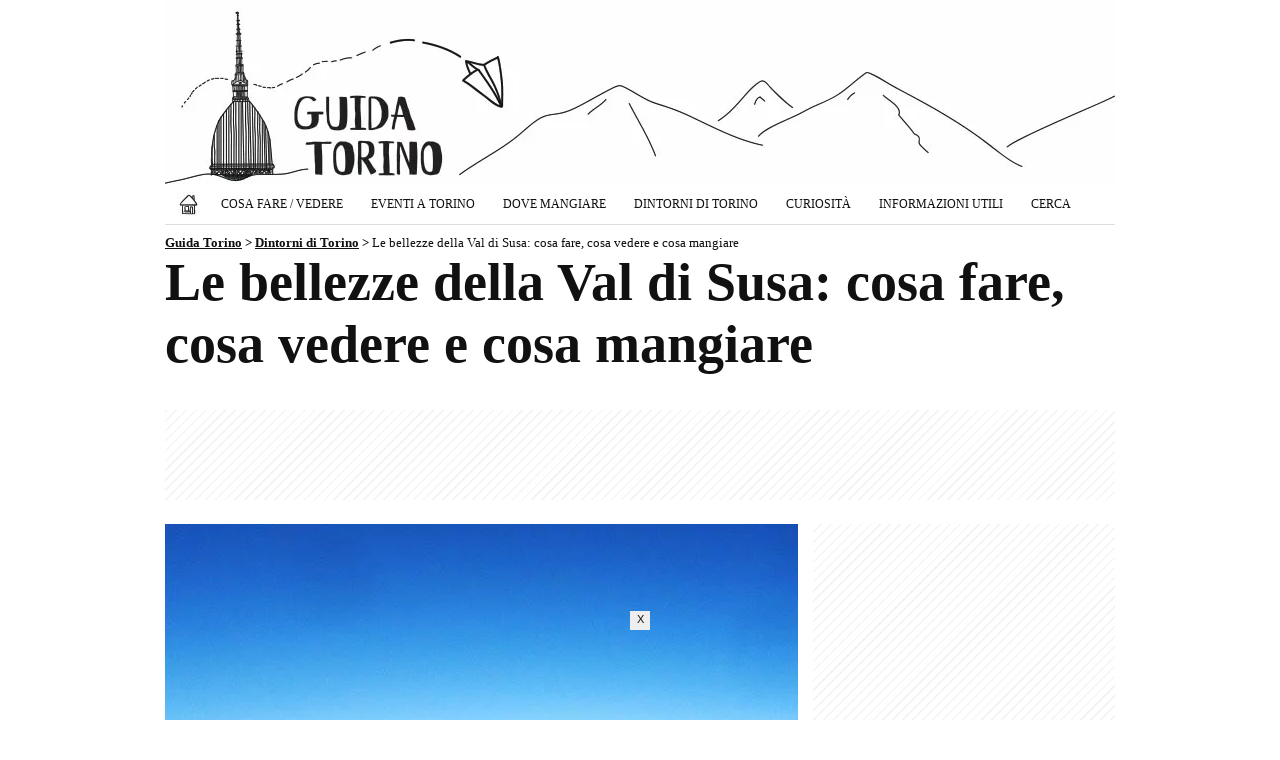

--- FILE ---
content_type: text/html; charset=UTF-8
request_url: https://www.guidatorino.com/le-bellezze-della-val-di-susa-cosa-fare-cosa-vedere-e-cosa-mangiare/
body_size: 12534
content:
<!doctype html><html lang="it-IT" prefix="og: https://ogp.me/ns#">

<head>

<title>Le bellezze della Val di Susa: cosa fare, cosa vedere e cosa mangiare</title>

<meta charset="utf-8">
<meta name="viewport" content="width=device-width, initial-scale=1, shrink-to-fit=no">
<meta property="og:site_name" content="Guida Torino">
<meta property="og:locale" content="it_IT">
<meta http-equiv="content-language" content="it">
<meta http-equiv="Content-Security-Policy" content="upgrade-insecure-requests">
<meta name="robots" content="max-image-preview:large">
<meta name="description" content="La Val di Susa è sicuramente una delle più belle valli del Piemonte. Compresa tra i territori di ben 39 comuni tra cui troviamo Avigliana, il...">

<meta property="og:type" content="article">
<meta property="og:title" content="Le bellezze della Val di Susa: cosa fare, cosa vedere e cosa mangiare">
<meta property="og:description" content="La Val di Susa è sicuramente una delle più belle valli del Piemonte. Compresa tra i territori di ben 39 comuni tra cui troviamo Avigliana, il...">
<meta property="og:url" content="https://www.guidatorino.com/le-bellezze-della-val-di-susa-cosa-fare-cosa-vedere-e-cosa-mangiare/">
<link rel="preload" href="https://www.guidatorino.com/wp-content/uploads/2015/07/val-susa-piemonte.jpg" as="image">
<meta property="og:image" content="https://www.guidatorino.com/wp-content/uploads/2015/07/val-susa-piemonte.jpg">
<meta property="og:image:secure_url" content="https://www.guidatorino.com/wp-content/uploads/2015/07/val-susa-piemonte.jpg">
<meta property="article:published_time" content="2015-07-28T09:20:49+02:00">
<meta property="article:modified_time" content="2022-03-30T11:18:27+02:00">
<meta property="og:updated_time" content="2022-03-30T11:18:27+02:00">
<meta property="article:publisher" content="https://www.facebook.com/guidatorino.turismo/">

<meta property="article:author" content="guidatorino.com">

<meta name="twitter:card" content="summary_large_image">
<meta name="twitter:title" content="Le bellezze della Val di Susa: cosa fare, cosa vedere e cosa mangiare">
<meta name="twitter:description" content="La Val di Susa è sicuramente una delle più belle valli del Piemonte. Compresa tra i territori di ben 39 comuni tra cui troviamo Avigliana, il...">
<meta name="twitter:image" content="https://www.guidatorino.com/wp-content/uploads/2015/07/val-susa-piemonte.jpg">
<meta name="twitter:url" content="https://www.guidatorino.com/le-bellezze-della-val-di-susa-cosa-fare-cosa-vedere-e-cosa-mangiare/">
<meta name="twitter:site" content="@TorinoGuida">

<link rel="canonical" href="https://www.guidatorino.com/le-bellezze-della-val-di-susa-cosa-fare-cosa-vedere-e-cosa-mangiare/">

<meta property="og:image:width" content="1200">
<meta property="og:image:height" content="756">
<meta property="fb:app_id" content="864141017051068">

<link rel="stylesheet" href="https://www.guidatorino.com/wp-content/themes/guidatorino/style.css?v=2" type="text/css" media="all">

<link rel="apple-touch-icon" sizes="180x180" href="/apple-touch-icon.png">
<link rel="apple-touch-icon-precomposed" href="/apple-touch-icon-precomposed.png">
<link rel="apple-touch-icon" sizes="120x120" href="/apple-touch-icon-120x120.png">
<link rel="apple-touch-icon-precomposed" sizes="120x120" href="/apple-touch-icon-120x120-precomposed.png">
<link rel="icon" type="image/png" href="/favicon-32x32.png" sizes="32x32">
<link rel="icon" type="image/png" href="/favicon-16x16.png" sizes="16x16">
<link rel="manifest" href="/site.webmanifest">
<link rel="mask-icon" href="/safari-pinned-tab.svg" color="#111111">
<meta name="theme-color" content="#ffffff">

<script async src="https://pagead2.googlesyndication.com/pagead/js/adsbygoogle.js?client=ca-pub-1645354446327076" crossorigin="anonymous"></script>
<!-- Google tag (gtag.js) -->
<script async src="https://www.googletagmanager.com/gtag/js?id=G-47B5NV43DV"></script>
<script>
  window.dataLayer = window.dataLayer || [];
  function gtag(){dataLayer.push(arguments);}
  gtag('js', new Date());

  gtag('config', 'G-47B5NV43DV');
</script>

<meta name='robots' content='max-image-preview:large' />
<link rel="amphtml" href="https://www.guidatorino.com/le-bellezze-della-val-di-susa-cosa-fare-cosa-vedere-e-cosa-mangiare/amp/" /><style id='wp-img-auto-sizes-contain-inline-css' type='text/css'>
img:is([sizes=auto i],[sizes^="auto," i]){contain-intrinsic-size:3000px 1500px}
/*# sourceURL=wp-img-auto-sizes-contain-inline-css */
</style>
<link rel='stylesheet' id='contact-form-7-css' href='https://www.guidatorino.com/wp-content/plugins/contact-form-7/includes/css/styles.css?ver=6.1.4' type='text/css' media='all' />
<link rel='stylesheet' id='wp-postratings-css' href='https://www.guidatorino.com/wp-content/plugins/wp-postratings/css/postratings-css.css?ver=1.91.2' type='text/css' media='all' />
<script type="text/javascript" src="https://www.guidatorino.com/wp-includes/js/jquery/jquery.min.js?ver=3.7.1" id="jquery-core-js"></script>
<script type="text/javascript" src="https://www.guidatorino.com/wp-includes/js/jquery/jquery-migrate.min.js?ver=3.4.1" id="jquery-migrate-js"></script>
<link rel="https://api.w.org/" href="https://www.guidatorino.com/wp-json/" /><link rel="alternate" title="JSON" type="application/json" href="https://www.guidatorino.com/wp-json/wp/v2/posts/3153" /><link rel="EditURI" type="application/rsd+xml" title="RSD" href="https://www.guidatorino.com/xmlrpc.php?rsd" />
<meta name="generator" content="WordPress 6.9" />
<link rel='shortlink' href='https://www.guidatorino.com/?p=3153' />



<style id='global-styles-inline-css' type='text/css'>
:root{--wp--preset--aspect-ratio--square: 1;--wp--preset--aspect-ratio--4-3: 4/3;--wp--preset--aspect-ratio--3-4: 3/4;--wp--preset--aspect-ratio--3-2: 3/2;--wp--preset--aspect-ratio--2-3: 2/3;--wp--preset--aspect-ratio--16-9: 16/9;--wp--preset--aspect-ratio--9-16: 9/16;--wp--preset--color--black: #000000;--wp--preset--color--cyan-bluish-gray: #abb8c3;--wp--preset--color--white: #ffffff;--wp--preset--color--pale-pink: #f78da7;--wp--preset--color--vivid-red: #cf2e2e;--wp--preset--color--luminous-vivid-orange: #ff6900;--wp--preset--color--luminous-vivid-amber: #fcb900;--wp--preset--color--light-green-cyan: #7bdcb5;--wp--preset--color--vivid-green-cyan: #00d084;--wp--preset--color--pale-cyan-blue: #8ed1fc;--wp--preset--color--vivid-cyan-blue: #0693e3;--wp--preset--color--vivid-purple: #9b51e0;--wp--preset--gradient--vivid-cyan-blue-to-vivid-purple: linear-gradient(135deg,rgb(6,147,227) 0%,rgb(155,81,224) 100%);--wp--preset--gradient--light-green-cyan-to-vivid-green-cyan: linear-gradient(135deg,rgb(122,220,180) 0%,rgb(0,208,130) 100%);--wp--preset--gradient--luminous-vivid-amber-to-luminous-vivid-orange: linear-gradient(135deg,rgb(252,185,0) 0%,rgb(255,105,0) 100%);--wp--preset--gradient--luminous-vivid-orange-to-vivid-red: linear-gradient(135deg,rgb(255,105,0) 0%,rgb(207,46,46) 100%);--wp--preset--gradient--very-light-gray-to-cyan-bluish-gray: linear-gradient(135deg,rgb(238,238,238) 0%,rgb(169,184,195) 100%);--wp--preset--gradient--cool-to-warm-spectrum: linear-gradient(135deg,rgb(74,234,220) 0%,rgb(151,120,209) 20%,rgb(207,42,186) 40%,rgb(238,44,130) 60%,rgb(251,105,98) 80%,rgb(254,248,76) 100%);--wp--preset--gradient--blush-light-purple: linear-gradient(135deg,rgb(255,206,236) 0%,rgb(152,150,240) 100%);--wp--preset--gradient--blush-bordeaux: linear-gradient(135deg,rgb(254,205,165) 0%,rgb(254,45,45) 50%,rgb(107,0,62) 100%);--wp--preset--gradient--luminous-dusk: linear-gradient(135deg,rgb(255,203,112) 0%,rgb(199,81,192) 50%,rgb(65,88,208) 100%);--wp--preset--gradient--pale-ocean: linear-gradient(135deg,rgb(255,245,203) 0%,rgb(182,227,212) 50%,rgb(51,167,181) 100%);--wp--preset--gradient--electric-grass: linear-gradient(135deg,rgb(202,248,128) 0%,rgb(113,206,126) 100%);--wp--preset--gradient--midnight: linear-gradient(135deg,rgb(2,3,129) 0%,rgb(40,116,252) 100%);--wp--preset--font-size--small: 13px;--wp--preset--font-size--medium: 20px;--wp--preset--font-size--large: 36px;--wp--preset--font-size--x-large: 42px;--wp--preset--spacing--20: 0.44rem;--wp--preset--spacing--30: 0.67rem;--wp--preset--spacing--40: 1rem;--wp--preset--spacing--50: 1.5rem;--wp--preset--spacing--60: 2.25rem;--wp--preset--spacing--70: 3.38rem;--wp--preset--spacing--80: 5.06rem;--wp--preset--shadow--natural: 6px 6px 9px rgba(0, 0, 0, 0.2);--wp--preset--shadow--deep: 12px 12px 50px rgba(0, 0, 0, 0.4);--wp--preset--shadow--sharp: 6px 6px 0px rgba(0, 0, 0, 0.2);--wp--preset--shadow--outlined: 6px 6px 0px -3px rgb(255, 255, 255), 6px 6px rgb(0, 0, 0);--wp--preset--shadow--crisp: 6px 6px 0px rgb(0, 0, 0);}:where(.is-layout-flex){gap: 0.5em;}:where(.is-layout-grid){gap: 0.5em;}body .is-layout-flex{display: flex;}.is-layout-flex{flex-wrap: wrap;align-items: center;}.is-layout-flex > :is(*, div){margin: 0;}body .is-layout-grid{display: grid;}.is-layout-grid > :is(*, div){margin: 0;}:where(.wp-block-columns.is-layout-flex){gap: 2em;}:where(.wp-block-columns.is-layout-grid){gap: 2em;}:where(.wp-block-post-template.is-layout-flex){gap: 1.25em;}:where(.wp-block-post-template.is-layout-grid){gap: 1.25em;}.has-black-color{color: var(--wp--preset--color--black) !important;}.has-cyan-bluish-gray-color{color: var(--wp--preset--color--cyan-bluish-gray) !important;}.has-white-color{color: var(--wp--preset--color--white) !important;}.has-pale-pink-color{color: var(--wp--preset--color--pale-pink) !important;}.has-vivid-red-color{color: var(--wp--preset--color--vivid-red) !important;}.has-luminous-vivid-orange-color{color: var(--wp--preset--color--luminous-vivid-orange) !important;}.has-luminous-vivid-amber-color{color: var(--wp--preset--color--luminous-vivid-amber) !important;}.has-light-green-cyan-color{color: var(--wp--preset--color--light-green-cyan) !important;}.has-vivid-green-cyan-color{color: var(--wp--preset--color--vivid-green-cyan) !important;}.has-pale-cyan-blue-color{color: var(--wp--preset--color--pale-cyan-blue) !important;}.has-vivid-cyan-blue-color{color: var(--wp--preset--color--vivid-cyan-blue) !important;}.has-vivid-purple-color{color: var(--wp--preset--color--vivid-purple) !important;}.has-black-background-color{background-color: var(--wp--preset--color--black) !important;}.has-cyan-bluish-gray-background-color{background-color: var(--wp--preset--color--cyan-bluish-gray) !important;}.has-white-background-color{background-color: var(--wp--preset--color--white) !important;}.has-pale-pink-background-color{background-color: var(--wp--preset--color--pale-pink) !important;}.has-vivid-red-background-color{background-color: var(--wp--preset--color--vivid-red) !important;}.has-luminous-vivid-orange-background-color{background-color: var(--wp--preset--color--luminous-vivid-orange) !important;}.has-luminous-vivid-amber-background-color{background-color: var(--wp--preset--color--luminous-vivid-amber) !important;}.has-light-green-cyan-background-color{background-color: var(--wp--preset--color--light-green-cyan) !important;}.has-vivid-green-cyan-background-color{background-color: var(--wp--preset--color--vivid-green-cyan) !important;}.has-pale-cyan-blue-background-color{background-color: var(--wp--preset--color--pale-cyan-blue) !important;}.has-vivid-cyan-blue-background-color{background-color: var(--wp--preset--color--vivid-cyan-blue) !important;}.has-vivid-purple-background-color{background-color: var(--wp--preset--color--vivid-purple) !important;}.has-black-border-color{border-color: var(--wp--preset--color--black) !important;}.has-cyan-bluish-gray-border-color{border-color: var(--wp--preset--color--cyan-bluish-gray) !important;}.has-white-border-color{border-color: var(--wp--preset--color--white) !important;}.has-pale-pink-border-color{border-color: var(--wp--preset--color--pale-pink) !important;}.has-vivid-red-border-color{border-color: var(--wp--preset--color--vivid-red) !important;}.has-luminous-vivid-orange-border-color{border-color: var(--wp--preset--color--luminous-vivid-orange) !important;}.has-luminous-vivid-amber-border-color{border-color: var(--wp--preset--color--luminous-vivid-amber) !important;}.has-light-green-cyan-border-color{border-color: var(--wp--preset--color--light-green-cyan) !important;}.has-vivid-green-cyan-border-color{border-color: var(--wp--preset--color--vivid-green-cyan) !important;}.has-pale-cyan-blue-border-color{border-color: var(--wp--preset--color--pale-cyan-blue) !important;}.has-vivid-cyan-blue-border-color{border-color: var(--wp--preset--color--vivid-cyan-blue) !important;}.has-vivid-purple-border-color{border-color: var(--wp--preset--color--vivid-purple) !important;}.has-vivid-cyan-blue-to-vivid-purple-gradient-background{background: var(--wp--preset--gradient--vivid-cyan-blue-to-vivid-purple) !important;}.has-light-green-cyan-to-vivid-green-cyan-gradient-background{background: var(--wp--preset--gradient--light-green-cyan-to-vivid-green-cyan) !important;}.has-luminous-vivid-amber-to-luminous-vivid-orange-gradient-background{background: var(--wp--preset--gradient--luminous-vivid-amber-to-luminous-vivid-orange) !important;}.has-luminous-vivid-orange-to-vivid-red-gradient-background{background: var(--wp--preset--gradient--luminous-vivid-orange-to-vivid-red) !important;}.has-very-light-gray-to-cyan-bluish-gray-gradient-background{background: var(--wp--preset--gradient--very-light-gray-to-cyan-bluish-gray) !important;}.has-cool-to-warm-spectrum-gradient-background{background: var(--wp--preset--gradient--cool-to-warm-spectrum) !important;}.has-blush-light-purple-gradient-background{background: var(--wp--preset--gradient--blush-light-purple) !important;}.has-blush-bordeaux-gradient-background{background: var(--wp--preset--gradient--blush-bordeaux) !important;}.has-luminous-dusk-gradient-background{background: var(--wp--preset--gradient--luminous-dusk) !important;}.has-pale-ocean-gradient-background{background: var(--wp--preset--gradient--pale-ocean) !important;}.has-electric-grass-gradient-background{background: var(--wp--preset--gradient--electric-grass) !important;}.has-midnight-gradient-background{background: var(--wp--preset--gradient--midnight) !important;}.has-small-font-size{font-size: var(--wp--preset--font-size--small) !important;}.has-medium-font-size{font-size: var(--wp--preset--font-size--medium) !important;}.has-large-font-size{font-size: var(--wp--preset--font-size--large) !important;}.has-x-large-font-size{font-size: var(--wp--preset--font-size--x-large) !important;}
/*# sourceURL=global-styles-inline-css */
</style>
</head>

<body class="wp-singular post-template-default single single-post postid-3153 single-format-standard wp-theme-guidatorino metaslider-plugin" >

<div class="container"><div class="containerin">

<div id="header">
<div id="logo"><h1><a href="https://www.guidatorino.com" title="Guida Torino - Guida Torino, la più amata dai torinesi"></a></h1></div>

<div class="topnav" id="myTopnav">
	<a href="https://www.guidatorino.com" title="Guida Torino" class="home"><span>Home</span></a>
	<div class="dropdown">
		<button class="dropbtn">Cosa Fare / Vedere</button>
		<div class="dropdown-content">
			<a href="https://www.guidatorino.com/torino/cosa-fare-vedere/" title="Torino: Cosa Fare e Vedere"><strong>Cosa fare/vedere (TUTTO)</strong></a>
			<a href="https://www.guidatorino.com/torino/cosa-fare-vedere/musei-di-torino/" title="Musei di Torino">Musei di Torino</a>
			<a href="https://www.guidatorino.com/torino/cosa-fare-vedere/chiese-di-torino/" title="Chiese di Torino">Chiese di Torino</a>
			<a href="https://www.guidatorino.com/torino/cosa-fare-vedere/tour-torino/" title="Tour a Torino">Tour a Torino</a>
			<a href="https://www.guidatorino.com/torino/cosa-fare-vedere/shopping/" title="Shopping a Torino">Shopping a Torino</a>
			<a href="https://www.guidatorino.com/torino/eventi-festivita-torino/" title="Eventi & Festività">Eventi & Festività</a>
		</div>
	</div>
	<div class="dropdown">
		<button class="dropbtn">Eventi a Torino</button>
		<div class="dropdown-content">
			<a href="https://www.guidatorino.com/eventi-torino/" title="Eventi a Torino: Mostre, Concerti, Spettacoli..."><strong>Eventi a Torino (TUTTI)</strong></a>
			<a href="https://www.guidatorino.com/eventi-torino-oggi/" title="Eventi a Torino: Oggi">Eventi a Torino: Oggi</a>
			<a href="https://www.guidatorino.com/eventi-torino-domani/" title="Eventi a Torino: Domani">Eventi a Torino: Domani</a>
			<a href="https://www.guidatorino.com/eventi-torino-week-end/" title="Le 10 cose da fare a Torino questo weekend">Eventi a Torino: Weekend</a>
			<a href="https://www.guidatorino.com/eventi-torino-gennaio/" title="Eventi a Torino: Gennaio 2026">Eventi a Torino: Gennaio</a>																																				<a href="https://www.guidatorino.com/eventi/torino/mostre/" title="Mostre a Torino">Mostre a Torino</a>
			<a href="https://www.guidatorino.com/eventi/torino/concerti/" title="Concerti a Torino">Concerti a Torino</a>
			<a href="https://www.guidatorino.com/eventi/torino/teatro/" title="Teatro a Torino">Teatro a Torino</a>
		</div>
	</div>
	<div class="dropdown">
		<button class="dropbtn">Dove Mangiare</button>
		<div class="dropdown-content">
			<a href="https://www.guidatorino.com/torino/dove-mangiare/" title="Torino: Dove Mangiare"><strong>Dove Mangiare (TUTTO)</strong></a>
			<a href="https://www.guidatorino.com/torino/dove-mangiare/ristoranti-torino/" title="Ristoranti a Torino">Ristoranti a Torino</a>
		</div>
	</div>
	<a href="https://www.guidatorino.com/torino/dintorni-di-torino/" title="Dintorni di Torino">Dintorni di Torino</a>
	<a href="https://www.guidatorino.com/torino/curiosita/" title="Torino: Curiosità">Curiosità</a>
	<a href="https://www.guidatorino.com/torino/informazioni-utili/" title="Informazioni Utili">Informazioni Utili</a>
	<a href="https://www.guidatorino.com/cerca/" title="Cerca su Guida Torino">Cerca</a>
	<span class="icon" onclick="myFunction()">&#9776;</span>
</div>


</div><!--/header-->

<div class="breadcrumbs">
    <span property="itemListElement" typeof="ListItem"><a property="item" typeof="WebPage" title="Guida Torino" href="https://www.guidatorino.com" class="home" ><span property="name">Guida Torino</span></a><meta property="position" content="1"></span> &gt; <span property="itemListElement" typeof="ListItem"><a property="item" typeof="WebPage" title="Dintorni di Torino" href="https://www.guidatorino.com/torino/dintorni-di-torino/" class="taxonomy category" ><span property="name">Dintorni di Torino</span></a><meta property="position" content="2"></span> &gt; <span property="itemListElement" typeof="ListItem"><span property="name" class="post post-post current-item">Le bellezze della Val di Susa: cosa fare, cosa vedere e cosa mangiare</span><meta property="url" content="https://www.guidatorino.com/le-bellezze-della-val-di-susa-cosa-fare-cosa-vedere-e-cosa-mangiare/"><meta property="position" content="3"></span></div>
 

<div id="maincontent">

<h1>Le bellezze della Val di Susa: cosa fare, cosa vedere e cosa mangiare</h1>

<div id="pagetoppost"><div id="pagetoppostin">
<style>
@media(max-width: 969px) { .bannertopads { min-width: 300px; max-width: 969px; width:100%; display:inline-block; height: 280px; } }
@media(min-width: 970px) { .bannertopads { min-width: 768px; max-width: 950px; width:100%; display:inline-block; min-height: 90px; } }
</style>
<!-- GuidaTorino - Sotto il Titolo -->
<ins class="adsbygoogle bannertopads"
     style="display:inline-block"
	 data-full-width-responsive="true"
     data-ad-client="ca-pub-1645354446327076"
     data-ad-slot="9112463342"></ins>
<script>
(adsbygoogle = window.adsbygoogle || []).push({});
</script>
</div></div>

<div class="pagecontent">


<div class="postThumb">

<img src="https://www.guidatorino.com/wp-content/uploads/2015/07/val-susa-piemonte.jpg" alt="Val di Susa Piemonte" class="no-lazyload wp-post-image" fetchpriority="high" decoding="async" width="633" height="400">
		<div class="fotolink"><a href="https://it.wikipedia.org/wiki/Architetture_religiose_della_val_di_Susa#/media/File:Sacra_di_San_Michele_e_monti_Valle_di_Susa.jpg" rel="nofollow" target="_blank">Photo Credits</a></div>						
</div>

<div class="middlebanner">
<style>
@media(max-width: 969px) { .bannermiddleads { min-width: 300px; max-width: 633px; width:100%; display:inline-block; min-height: 250px; max-height: 280px; } }
@media(min-width: 970px) { .bannermiddleads { width: 633px; height: 165px; } }
</style>
<!-- GuidaTorino - Prima del Testo -->
<ins class="adsbygoogle bannermiddleads"
     style="display:inline-block"
	 data-full-width-responsive="true"
     data-ad-client="ca-pub-1645354446327076"
     data-ad-slot="2394739763"></ins>
<script>
(adsbygoogle = window.adsbygoogle || []).push({});
</script>
</div>

<div class="testo"><p>La <strong>Val di Susa</strong> è sicuramente una delle più belle valli del <strong>Piemonte</strong>. Compresa tra i territori di ben <strong>39 comuni</strong> tra cui troviamo Avigliana, il centro della valle, Bardonecchia e Sestriere, famose località sciistiche, Susa, città da cui prende<span id="more-3153"></span> il nome e poi Claviere, Bussoleno, Chiomonte e tanti altri. Una grandissima valle dalla <strong>storia ricca ed antica</strong> che racchiude tantissimi tesori da da vedere, amare e anche assaggiare. Ecco <strong>i posti, le cose e i cibi da non perdere</strong> di cui potete godere nei <a href="https://www.guidatorino.com/torino/dintorni-di-torino/" target="_blank" rel="noopener"><strong>dintorni di Torino</strong></a>.</p>
<p>&nbsp;</p>
<h2>Cose da vedere in Val di Susa</h2>
<p>&nbsp;</p>
<p><strong>&#8211; La Sacra di San Michele</strong><br />
Questa costruzione è sicuramente una delle principali attrazioni della Val di Susa. Situata nei pressi del <strong>Monte Pirchiriano</strong>, nel comune di Sant’Ambrogio di Torino, è uno dei complessi religiosi più grandi del Piemonte la cui storia antica (la data di costruzione risale a prima dell&#8217;anno mille) si intreccia con le leggende della magia bianca, trovandosi, per gli esperti di magia bianca, proprio qui uno dei punti magici più potenti d&#8217;Europa.</p>
<p>&nbsp;</p>
<p>Per saperne di più: <a href="https://www.guidatorino.com/sacra-di-san-michele/" target="_blank" rel="noopener">La Sacra di San Michele </a></p>
<p>&nbsp;</p>
<p><strong>&#8211; I Laghi ed il centro storico di Avigliana</strong><br />
Il comune di Avigliana si trova proprio al centro della valle, ai piedi del Monte Pirchiriano. Qui potrete ammirare e godere di uno splendido <strong>parco naturale</strong> con tanti sentieri, percorsi e antichissimi laghi. Inoltre, <strong>il centro storico di Avigliana</strong> offre altre numerose attrazioni da vedere come il Castello medievale, la Torre dell’Orgologio ed una chiesa in stile gotico.</p>
<p>&nbsp;</p>
<p>Per saperne di più: <a href="https://www.guidatorino.com/alla-scoperta-dei-dintori-di-torino-il-parco-naturale-dei-laghi-di-avigliana/" target="_blank" rel="noopener">Il Parco Naturale dei Laghi di Avigliana </a></p>
<p>&nbsp;</p>
<p><strong>&#8211; Il Lago nero</strong><br />
Raggiungibile dai comuni di Busson e Claviere, questo <strong>lago alpino situato a 2.070 metri di altezza</strong> è un piccolo gioiello della Val di Susa in cui poter godere di pace, relax e un po&#8217; di fresco. Il nome del lago è dato dal colore della sua acqua, molto scura, che a sua volta è data dalla grande profondità del lago stesso. Un bellissimo posto immerso nella natura da cui poter ammirare<strong> panorami mozzafiato</strong>. Il percorso per raggiungere il lago, da fare preferibilmente con auto alte adatte ai sentieri di montagna, è costellato da altri piccoli laghi alpini.</p>
<p>&nbsp;</p>
<p><strong>&#8211; L&#8217;Abbazia Novalesa</strong><br />
A Novalesa, un comune di 500 abitanti nella Val Cenischia, si trova questa abbazia che data del 726 d.C. e che comprende <strong>un edificio monastico, una chiesa abbaziale, uno splendido parco e quattro cappelle medievali</strong> al cui interno si possono ammirare degli splendidi affreschi di epoca medievale.</p>
<p>&nbsp;</p>
<p>Per saperne di più: <a href="https://www.guidatorino.com/labbazia-di-novalesa-ledificio-monastico-la-chiesa-abbaziale-il-parco-e-le-chiesette-medievali/" target="_blank" rel="noopener">L&#8217;Abbazia di Novalesa </a></p>
<p>&nbsp;</p>
<p>&nbsp;</p>
<h2>Cose da fare in Val di Susa</h2>
<p>&nbsp;</p>
<p><strong>&#8211; Il Ponte Tibetano</strong><br />
Sulle Gorge di San Gervasio e più precisamente tra i comuni di Cesana Torinese e di Claviere si trova <strong>il Ponte Tibetano più lungo del mondo</strong>. Se siete amanti delle emozioni forti (fatte in sicurezza) questo <strong>percorso di 468 metri a 35/40 metri di altezza</strong> fa sicuramente al caso vostro. Potrete godere di una natura incontaminata, bellissima e ricca e di tante cose da vedere e panorami da ammirare.</p>
<p>&nbsp;</p>
<p>Per saperne di più: <a href="https://www.guidatorino.com/cose-insolite-da-fare-nei-dintorni-di-torino-il-ponte-tibetano/" target="_blank" rel="noopener">Cose insolite da fare nei dintorni di Torino: il Ponte Tibetano</a></p>
<p>&nbsp;</p>
<p><strong>&#8211; Il sentiero Balcone</strong><br />
Per gli amanti delle <strong>lunghe passeggiate in montagna</strong> il Sentiero Balcone che si snoda nell’Alta Valle di Susa, nei comuni di Oulx, Bardonecchia, Sauze d’Oulx, Cesana Torinese, Claviere, Sauze di Cesana e Sestriere è sicuramente un percorso naturale imperdibile. Il sentiero percorre per la maggior parte vie, mulattiere, strade già esistenti, sia pedonali che ciclabili, escluse però ai veicoli. <strong>Un tuffo nella natura</strong> per ammirare tantissime tipologie di tipologie di ambienti e una flora alpina ricchissima.</p>
<p>&nbsp;</p>
<p><strong>&#8211; La Strada dell&#8217;Assietta</strong><br />
Dal Colle Basset fino al Sentiero Bordin si snoda la strada dell&#8217;Assietta, un <strong>itinerario naturale attraverso prati fioriti, ruscelli, piante e alberi di montagna</strong>. Un bellissimo panorama, si può vedere Sestriere dall&#8217;alto, ed una natura incontaminata.</p>
<p>&nbsp;</p>
<p>&nbsp;</p>
<h2>Cose da mangiare in Val di Susa</h2>
<p>&nbsp;</p>
<p><strong>&#8211; La Fujasa</strong><br />
La Fujasa è una <strong>focaccia dolce</strong> di pasta lievitata originaria della Val di Susa arricchita con uva passa e profumata con un goccio di grappa. Una <strong>prelibatezza semplice e genuina</strong>, di origine romana, assolutamente da provare.</p>
<p>&nbsp;</p>
<p><strong>&#8211; Vino del Ghiaccio</strong><br />
Il <strong>San Sebastiano</strong>, detto vino del Ghiaccio per il particolare procedimento produttivo che prevede una vendemmia tardiva, con i grappoli lasciati sul tralcio fino al periodo invernale, è il risultato di una vendemmia sperimentale fatta a Chiomonte nel gennaio del 2006 con <strong>uve Avanà</strong>. Un vino dal colore rosato e dalle sfumature dorate, con un profumo ed un aroma che ricorda la frutta esotica, ma anche l&#8217;albicocca ed i fichi secchi, questo vino è una assoluta delizia da gustare a fine pasto.</p>
<p>&nbsp;</p>
<p><strong>&#8211; La Toma del lait brusc</strong></p>
<p>Incluso tra <strong>i prodotti agroalimentari tradizionali piemontesi</strong> e riconosciuto come <strong>presidio Slow Food</strong>, la toma del lait brusc, detto anche bianca alpina, è un formaggio vaccino crudo tipico della Val di Susa. Il nome piemontese in italiano significa “toma di latte acido” e come pietanza è spesso accompagnata da polenta e salumi e gustato con vini rossi corposi per il suo sapore forte e deciso.</p>
<p>&nbsp;</p>
<p>Queste sono alcune delle <strong>bellezze paesaggistiche, culturali e gastronomiche che la Val di Susa offre</strong>, ma ce ne sono ancora tante altre da scoprire.</p>
</div>


<div class="contentbanner">
<div id="banner1">
<style>
@media(max-width: 969px) { .bannertestoads { min-width: 300px; max-width: 633px; width:100%; display:inline-block; min-height: 250px; max-height: 280px; } }
@media(min-width: 970px) { .bannertestoads { width: 633px; min-height: 165px; max-height: 280px; } }
</style>
<!-- GuidaTorino - Nel Testo -->
<ins class="adsbygoogle bannertestoads"
     style="display:inline-block"
	 data-full-width-responsive="true"
     data-ad-client="ca-pub-1645354446327076"
     data-ad-slot="7496129349"></ins>
<script>
(adsbygoogle = window.adsbygoogle || []).push({});
</script>
</div>
</div>
<script defer type="text/javascript">
var postTxt=document.querySelector(".testo");
var contentBanner=document.querySelector(".contentbanner");
postTxt.insertBefore(contentBanner,postTxt.childNodes[2]);
</script>



<div class="mainlink-new">
<div class="mainlink-single"><a href="https://www.guidatorino.com/torino/cosa-fare-vedere/" title="Torino: Cosa Fare e Vedere"><img src="https://www.guidatorino.com/wp-content/themes/guidatorino/img/cosa-fare-vedere-torino-mainlink.gif" alt="Torino: Cosa Fare e Vedere" /></a></div>
<div class="mainlink-single"><a href="https://www.guidatorino.com/eventi-torino/" title="Eventi a Torino"><img src="https://www.guidatorino.com/wp-content/themes/guidatorino/img/eventi-torino-mainlink.gif" alt="Eventi a Torino" /></a></div>
<div class="mainlink-single"><a href="https://www.guidatorino.com/torino/dove-mangiare/" title="Torino: Dove Mangiare"><img src="https://www.guidatorino.com/wp-content/themes/guidatorino/img/dove-mangiare-torino-mainlink.gif" alt="Torino: Dove Mangiare" /></a></div>
<div class="mainlink-single"><a href="https://www.guidatorino.com/eventi/torino/mostre/" title="Mostre a Torino"><img src="https://www.guidatorino.com/wp-content/themes/guidatorino/img/mostre-torino-mainlink.gif" alt="Mostre a Torino" /></a></div>
<div class="mainlink-single"><a href="https://www.guidatorino.com/eventi/torino/concerti/" title="Concerti a Torino"><img src="https://www.guidatorino.com/wp-content/themes/guidatorino/img/concerti-torino-mainlink.gif" alt="Concerti a Torino" /></a></div>
<div class="mainlink-single"><a href="https://www.guidatorino.com/eventi/torino/teatro/" title="Teatro a Torino"><img src="https://www.guidatorino.com/wp-content/themes/guidatorino/img/teatro-torino-mainlink.gif" alt="Teatro a Torino" /></a></div>
</div>
<div class="sidebottom">


</div>
</div>

<div class="pagesideright">

<div style="float: right; width:100%; margin-bottom:15px;"><style>
@media(max-width: 969px) { .bannercolads { min-width: 300px; max-width: 969px; width:100%; display:inline-block;} }
@media(min-width: 970px) { .bannercolads { width: 300px; width:100%; display:inline-block; min-height: 250px; } }
</style>
<!-- GuidaTorino - Colonna -->
<ins class="adsbygoogle bannercolads"
     style="display:inline-block"
	 data-full-width-responsive="true"
     data-ad-client="ca-pub-1645354446327076"
     data-ad-slot="3061055299"></ins>
<script>
(adsbygoogle = window.adsbygoogle || []).push({});
</script>
</div>

<div class="banner3">
<a href="https://www.instagram.com/guidatorino/" title="Segui Guida Torino su Instaram" rel="nofollow" target="_blank"><img class="banner-instagram" src="https://www.guidatorino.com/wp-content/themes/guidatorino/img/seguici-instagram.jpg" alt="Segui Guida Torino su Instaram" /></a>
</div>

<div class="banner3">
<a href="https://www.facebook.com/guidatorino.turismo/" title="Segui Guida Torino su Facebook" rel="nofollow" target="_blank"><img class="banner-facebook" src="https://www.guidatorino.com/wp-content/themes/guidatorino/img/seguici-facebook.jpg" alt="Segui Guida Torino su Facebook" /></a>
</div>

<div id="cerca">
<form role="search" method="get" id="searchform" action="https://www.guidatorino.com/">
<div>
<input type="text" value="" name="s" id="s" aria-label="Cerca" />
<input type="submit" id="searchsubmit" value="Cerca" />
</div>
</form> 
</div>
<div class="banner3">
<a href="https://www.guidatorino.com/iscrizione-newsletter/" title="Iscriviti Gratuitamente alla Newsletter di Guida Torino"><img class="banner-newsletter" src="https://www.guidatorino.com/wp-content/themes/guidatorino/img/info-torino.jpg" alt="Iscriviti Gratuitamente alla Newsletter di Guida Torino" /></a>
</div>

<div class="banner3">
<a href="https://www.guidatorino.com/pubblicita/" title="Pubblicità"><img class="banner-newsletter" src="https://www.guidatorino.com/wp-content/themes/guidatorino/img/pubblicita-guidatorino.jpg" alt="Pubblicità" /></a>
</div>
<div id="block-4" class="widget widget_block"><div class="widget popular-posts wpp-ajax"><h2>In Evidenza</h2>
<ul class="wpp-list wpp-list-with-thumbnails">
<li>
<a href="https://www.guidatorino.com/eventi-torino-2025/" title="Eventi Torino 2025: gli appuntamenti più importanti dell&#8217;anno sotto la Mole"><img width="633" height="400" src="https://www.guidatorino.com/wp-content/uploads/2024/12/eventi-torino-2025-633x400.jpg" class="img-fluid wp-post-image" alt="Eventi Torino 2025" decoding="async" loading="lazy" srcset="https://www.guidatorino.com/wp-content/uploads/2024/12/eventi-torino-2025-633x400.jpg 633w, https://www.guidatorino.com/wp-content/uploads/2024/12/eventi-torino-2025-226x143.jpg 226w, https://www.guidatorino.com/wp-content/uploads/2024/12/eventi-torino-2025.jpg 1200w" sizes="auto, (max-width: 633px) 100vw, 633px" /></a>
<a href="https://www.guidatorino.com/eventi-torino-2025/" title="Eventi Torino 2025: gli appuntamenti più importanti dell&#8217;anno sotto la Mole">Eventi Torino 2025: gli appuntamenti più importanti dell&#8217;anno sotto la Mole</a>
</li>
<li>
<a href="https://www.guidatorino.com/langhe-cosa-vedere/" title="Cosa vedere nelle Langhe: i 10 luoghi assolutamente da non perdere"><img width="633" height="400" src="https://www.guidatorino.com/wp-content/uploads/2022/01/langhe-cosa-vedere-633x400.jpg" class="img-fluid wp-post-image" alt="Langhe cosa vedere" decoding="async" loading="lazy" srcset="https://www.guidatorino.com/wp-content/uploads/2022/01/langhe-cosa-vedere-633x400.jpg 633w, https://www.guidatorino.com/wp-content/uploads/2022/01/langhe-cosa-vedere-226x143.jpg 226w, https://www.guidatorino.com/wp-content/uploads/2022/01/langhe-cosa-vedere.jpg 1200w, https://www.guidatorino.com/wp-content/uploads/2022/01/langhe-cosa-vedere-300x190.jpg 300w" sizes="auto, (max-width: 633px) 100vw, 633px" /></a>
<a href="https://www.guidatorino.com/langhe-cosa-vedere/" title="Cosa vedere nelle Langhe: i 10 luoghi assolutamente da non perdere">Cosa vedere nelle Langhe: i 10 luoghi assolutamente da non perdere</a>
</li>
<li>
<a href="https://www.guidatorino.com/sagre-piemonte-torino/" title="Sagre di Gennaio 2026 a Torino e in Piemonte: le più belle da non perdere"><img width="633" height="400" src="https://www.guidatorino.com/wp-content/uploads/2025/12/sagre-torino-piemonte-gennaio-2026-633x400.jpg" class="img-fluid wp-post-image" alt="Sagre di Gennaio 2026 a Torino e in Piemonte" decoding="async" loading="lazy" srcset="https://www.guidatorino.com/wp-content/uploads/2025/12/sagre-torino-piemonte-gennaio-2026-633x400.jpg 633w, https://www.guidatorino.com/wp-content/uploads/2025/12/sagre-torino-piemonte-gennaio-2026-226x143.jpg 226w, https://www.guidatorino.com/wp-content/uploads/2025/12/sagre-torino-piemonte-gennaio-2026.jpg 1200w" sizes="auto, (max-width: 633px) 100vw, 633px" /></a>
<a href="https://www.guidatorino.com/sagre-piemonte-torino/" title="Sagre di Gennaio 2026 a Torino e in Piemonte: le più belle da non perdere">Sagre di Gennaio 2026 a Torino e in Piemonte: le più belle da non perdere</a>
</li>
</ul>
</div></div>


<div id="em_widget-3" class="widget widget_em_widget"><h3 class="widgettitle">Eventi a Torino</h3><ul><li>
<div class="widevent-1"><a href="https://www.guidatorino.com/eventi-torino/beatrice-arnera-torino-2026/" title="Beatrice Arnera torna a Torino nel 2026 con “Intanto ti calmi”: date e biglietti"><img width="105" height="66" src="https://www.guidatorino.com/wp-content/uploads/2025/12/beatrice-arnera-torino-2026-226x143.jpg" class="attachment-105x66 size-105x66 wp-post-image" alt="Beatrice Arnera torna a Torino nel 2026 con “Intanto ti calmi”: date e biglietti" decoding="async" loading="lazy" srcset="https://www.guidatorino.com/wp-content/uploads/2025/12/beatrice-arnera-torino-2026-226x143.jpg 226w, https://www.guidatorino.com/wp-content/uploads/2025/12/beatrice-arnera-torino-2026-633x400.jpg 633w, https://www.guidatorino.com/wp-content/uploads/2025/12/beatrice-arnera-torino-2026.jpg 1200w" sizes="auto, (max-width: 105px) 100vw, 105px" /></a></div>
<div class="widevent-2"><div><a href="https://www.guidatorino.com/eventi-torino/beatrice-arnera-torino-2026/">Beatrice Arnera torna a Torino nel 2026 con “Intanto ti calmi”: date e biglietti</a></div>
<div style="font-weight: normal; font-size: 14px; margin-top: 2px; font-style: italic;">27/01/26 – 29/01/26</div>
</div>
</li><li>
<div class="widevent-1"><a href="https://www.guidatorino.com/eventi-torino/siboomvoila-torino-2026/" title="Si!Boom!Voilà!: la super band  in concerto all’Hiroshima Mon Amour di Torino"><img width="105" height="66" src="https://www.guidatorino.com/wp-content/uploads/2025/12/siboomvoila-torino-2026-226x143.jpg" class="attachment-105x66 size-105x66 wp-post-image" alt="Si!Boom!Voilà!: la super band  in concerto all’Hiroshima Mon Amour di Torino" decoding="async" loading="lazy" srcset="https://www.guidatorino.com/wp-content/uploads/2025/12/siboomvoila-torino-2026-226x143.jpg 226w, https://www.guidatorino.com/wp-content/uploads/2025/12/siboomvoila-torino-2026-633x400.jpg 633w, https://www.guidatorino.com/wp-content/uploads/2025/12/siboomvoila-torino-2026.jpg 1200w" sizes="auto, (max-width: 105px) 100vw, 105px" /></a></div>
<div class="widevent-2"><div><a href="https://www.guidatorino.com/eventi-torino/siboomvoila-torino-2026/">Si!Boom!Voilà!: la super band  in concerto all’Hiroshima Mon Amour di Torino</a></div>
<div style="font-weight: normal; font-size: 14px; margin-top: 2px; font-style: italic;">29/01/26</div>
</div>
</li><li>
<div class="widevent-1"><a href="https://www.guidatorino.com/eventi-torino/tour-torino-magica-viaggio-tra-misteri-e-segreti-della-citta-2026-01-29/" title="Tour Torino Magica: viaggio tra misteri e segreti della città"><img width="105" height="66" src="https://www.guidatorino.com/wp-content/uploads/2018/01/torino-magica-tour-150x95.jpg" class="attachment-105x66 size-105x66 wp-post-image" alt="Tour Torino Magica: viaggio tra misteri e segreti della città" decoding="async" loading="lazy" srcset="https://www.guidatorino.com/wp-content/uploads/2018/01/torino-magica-tour-150x95.jpg 150w, https://www.guidatorino.com/wp-content/uploads/2018/01/torino-magica-tour-226x143.jpg 226w, https://www.guidatorino.com/wp-content/uploads/2018/01/torino-magica-tour.jpg 633w" sizes="auto, (max-width: 105px) 100vw, 105px" /></a></div>
<div class="widevent-2"><div><a href="https://www.guidatorino.com/eventi-torino/tour-torino-magica-viaggio-tra-misteri-e-segreti-della-citta-2026-01-29/">Tour Torino Magica: viaggio tra misteri e segreti della città</a></div>
<div style="font-weight: normal; font-size: 14px; margin-top: 2px; font-style: italic;">29/01/26</div>
</div>
</li><li>
<div class="widevent-1"><a href="https://www.guidatorino.com/eventi-torino/giuseppe-giacobazzi-torino-2026/" title="Giuseppe Giacobazzi a Torino nel 2026 con “Osteria Giacobazzi”: data e biglietti"><img width="105" height="66" src="https://www.guidatorino.com/wp-content/uploads/2025/12/giacobazzi-torino-2026-226x143.jpg" class="attachment-105x66 size-105x66 wp-post-image" alt="Giuseppe Giacobazzi a Torino nel 2026 con “Osteria Giacobazzi”: data e biglietti" decoding="async" loading="lazy" srcset="https://www.guidatorino.com/wp-content/uploads/2025/12/giacobazzi-torino-2026-226x143.jpg 226w, https://www.guidatorino.com/wp-content/uploads/2025/12/giacobazzi-torino-2026-633x400.jpg 633w, https://www.guidatorino.com/wp-content/uploads/2025/12/giacobazzi-torino-2026.jpg 1200w" sizes="auto, (max-width: 105px) 100vw, 105px" /></a></div>
<div class="widevent-2"><div><a href="https://www.guidatorino.com/eventi-torino/giuseppe-giacobazzi-torino-2026/">Giuseppe Giacobazzi a Torino nel 2026 con “Osteria Giacobazzi”: data e biglietti</a></div>
<div style="font-weight: normal; font-size: 14px; margin-top: 2px; font-style: italic;">30/01/26</div>
</div>
</li><li>
<div class="widevent-1"><a href="https://www.guidatorino.com/eventi-torino/massimo-recalcati-torino-2026/" title="Massimo Recalcati a Torino nel 2026 con “Miracoli” al Teatro Colosseo"><img width="105" height="66" src="https://www.guidatorino.com/wp-content/uploads/2025/03/massimo-recalcati-torino-2026-226x143.jpg" class="attachment-105x66 size-105x66 wp-post-image" alt="Massimo Recalcati a Torino nel 2026 con “Miracoli” al Teatro Colosseo" decoding="async" loading="lazy" srcset="https://www.guidatorino.com/wp-content/uploads/2025/03/massimo-recalcati-torino-2026-226x143.jpg 226w, https://www.guidatorino.com/wp-content/uploads/2025/03/massimo-recalcati-torino-2026-633x400.jpg 633w, https://www.guidatorino.com/wp-content/uploads/2025/03/massimo-recalcati-torino-2026.jpg 1200w" sizes="auto, (max-width: 105px) 100vw, 105px" /></a></div>
<div class="widevent-2"><div><a href="https://www.guidatorino.com/eventi-torino/massimo-recalcati-torino-2026/">Massimo Recalcati a Torino nel 2026 con “Miracoli” al Teatro Colosseo</a></div>
<div style="font-weight: normal; font-size: 14px; margin-top: 2px; font-style: italic;">30/01/26</div>
</div>
</li><li class="all-events-link"><a href="https://www.guidatorino.com/eventi-torino/" title="Eventi a Torino &gt;">Eventi a Torino &gt;</a></li></ul></div>
<div id="text-3" class="widget widget_text">			<div class="textwidget"><p>Scrivici: <a href="https://www.guidatorino.com/contatti/">Contatti</a> &#8211; <a href="https://www.guidatorino.com/pubblicita/">Pubblicità</a></p>
</div>
		</div>

</div>
</div><!--/maincontent-->

<div id="footer">

<ul> 
<li><a href="https://www.guidatorino.com/" title="Guida Torino">Home</a></li>
<li><a href="https://www.guidatorino.com/torino/cosa-fare-vedere/" title="Torino: Cosa Fare e Vedere">Cosa Fare / Vedere</a></li>
<li><a href="https://www.guidatorino.com/eventi-torino/" title="Eventi a Torino: Mostre, Spettacoli, Concerti…">Eventi a Torino</a></li>
<li><a href="https://www.guidatorino.com/torino/dove-mangiare/" title="Torino: Dove Mangiare">Dove Mangiare</a></li>
<li><a href="https://www.guidatorino.com/torino/dintorni-di-torino/" title="Dintorni di Torino">Dintorni di Torino</a></li>
<li><a href="https://www.guidatorino.com/torino/curiosita/" title="Torino: Curiosità">Curiosità</a></li>
<li><a href="https://www.guidatorino.com/torino/informazioni-utili/" title="Informazioni Utili">Informazioni Utili</a></li>
<li><a href="https://www.guidatorino.com/cerca/" title="Cerca su Guida Torino">Cerca</a></li>
<li><a href="https://www.guidatorino.com/iscrizione-newsletter/" title="Iscriviti Gratuitamente alla Newsletter di Guida Torino">Newsletter</a></li>
</ul>

<ul> 
<li>© Guida Torino - P.IVA: 12061350018 - <a href="mailto:info@guidatorino.com" target="_blank">info@guidatorino.com</a></li>
<li><a href="https://www.guidatorino.com/guida-torino-chi-siamo/" title="Chi Siamo">Chi Siamo</a></li>
<li><a href="https://www.guidatorino.com/lavora-con-noi/" title="Lavora con Noi">Lavora con Noi</a></li>
<li><a href="https://www.guidatorino.com/privacy-policy/" title="Privacy Policy" rel="nofollow">Privacy Policy</a></li>
<li><a href="https://www.guidatorino.com/cookie-policy/" title="Cookie Policy" rel="nofollow">Cookie Policy</a></li>
<li><a href="https://www.guidatorino.com/mappa-del-sito/" title="Mappa del Sito">Mappa del Sito</a></li>
<li><a href="https://www.guidatorino.com/pubblicita/" title="Pubblicità">Pubblicità</a></li>
<li><a href="https://www.guidatorino.com/contatti/" title="Contatti">Contatti</a></li>
</ul>

</div><!--/footer-->

</div></div><!--/container-->

<div id="bannerpop">
<div id="closepop" onclick="javascript:hideDiv()">X</div>
<div id="bannerpopin">
<style>
@media(max-width: 969px) { .bannerbottomads { min-width: 320px; max-width: 969px; width:100%; display:inline-block; height: 100px; } }
@media(min-width: 970px) { .bannerbottomads { width: 950px; height: 90px; } }
</style>
<!-- GuidaTorino - Sticky -->
<ins class="adsbygoogle bannerbottomads"
     style="display:block"
     data-ad-client="ca-pub-1645354446327076"
     data-ad-slot="2926328941"></ins>
<script>
(adsbygoogle = window.adsbygoogle || []).push({});
</script>
</div>
</div>
<div class="banner-left">
<style>
@media(max-width: 1209px) { .bannerleft { display: none; } }
@media(min-width: 1210px) and (max-width: 1399px) { .bannerleft { width: 120px; height: 600px; float: right; } }
@media(min-width: 1400px) { .bannerleft { width: 160px; height: 600px; } }
</style>
<!-- GuidaTorino - Skin -->
<ins class="adsbygoogle bannerleft"
     style="display:block"
     data-ad-client="ca-pub-1645354446327076"
     data-ad-slot="3311561062"
     data-ad-format="auto"
     data-full-width-responsive="true"></ins>
<script>
     (adsbygoogle = window.adsbygoogle || []).push({});
</script>
</div>
<div class="banner-right">
<style>
@media(max-width: 1209px) { .bannerright { display: none; } }
@media(min-width: 1210px) and (max-width: 1399px) { .bannerright { width: 120px; height: 600px; float: left; } }
@media(min-width: 1400px) { .bannerright { width: 160px; height: 600px; } }
</style>
<!-- GuidaTorino - Skin -->
<ins class="adsbygoogle bannerright"
     style="display:block"
     data-ad-client="ca-pub-1645354446327076"
     data-ad-slot="3311561062"
     data-ad-format="auto"
     data-full-width-responsive="true"></ins>
<script>
     (adsbygoogle = window.adsbygoogle || []).push({});
</script>
</div>

<script async type="text/javascript">
function hideDiv() { 
if (document.getElementById) { 
document.getElementById('bannerpop').style.display = 'none'; 
}
}
</script>

<script type="speculationrules">
{"prefetch":[{"source":"document","where":{"and":[{"href_matches":"/*"},{"not":{"href_matches":["/wp-*.php","/wp-admin/*","/wp-content/uploads/*","/wp-content/*","/wp-content/plugins/*","/wp-content/themes/guidatorino/*","/*\\?(.+)"]}},{"not":{"selector_matches":"a[rel~=\"nofollow\"]"}},{"not":{"selector_matches":".no-prefetch, .no-prefetch a"}}]},"eagerness":"conservative"}]}
</script>

<!-- Schema & Structured Data For WP v1.54.2 - -->
<script type="application/ld+json" class="saswp-schema-markup-output">
[{"@context":"https:\/\/schema.org\/","@graph":[{"@context":"https:\/\/schema.org\/","@type":"SiteNavigationElement","@id":"https:\/\/www.guidatorino.com\/#home","name":"Home","url":"https:\/\/www.guidatorino.com\/"},{"@context":"https:\/\/schema.org\/","@type":"SiteNavigationElement","@id":"https:\/\/www.guidatorino.com\/#torino-cosa-fare-e-vedere","name":"Torino: Cosa Fare e Vedere","url":"https:\/\/www.guidatorino.com\/torino\/cosa-fare-vedere\/"},{"@context":"https:\/\/schema.org\/","@type":"SiteNavigationElement","@id":"https:\/\/www.guidatorino.com\/#musei-di-torino","name":"Musei di Torino","url":"https:\/\/www.guidatorino.com\/torino\/cosa-fare-vedere\/musei-di-torino\/"},{"@context":"https:\/\/schema.org\/","@type":"SiteNavigationElement","@id":"https:\/\/www.guidatorino.com\/#chiese-di-torino","name":"Chiese di Torino","url":"https:\/\/www.guidatorino.com\/torino\/cosa-fare-vedere\/chiese-di-torino\/"},{"@context":"https:\/\/schema.org\/","@type":"SiteNavigationElement","@id":"https:\/\/www.guidatorino.com\/#tour-a-torino","name":"Tour a Torino","url":"https:\/\/www.guidatorino.com\/torino\/cosa-fare-vedere\/tour-torino\/"},{"@context":"https:\/\/schema.org\/","@type":"SiteNavigationElement","@id":"https:\/\/www.guidatorino.com\/#shopping-a-torino","name":"Shopping a Torino","url":"https:\/\/www.guidatorino.com\/torino\/cosa-fare-vedere\/shopping\/"},{"@context":"https:\/\/schema.org\/","@type":"SiteNavigationElement","@id":"https:\/\/www.guidatorino.com\/#eventi-festivita","name":"Eventi &amp; Festivit\u00e0","url":"https:\/\/www.guidatorino.com\/torino\/eventi-festivita-torino\/"},{"@context":"https:\/\/schema.org\/","@type":"SiteNavigationElement","@id":"https:\/\/www.guidatorino.com\/#eventi-a-torino","name":"Eventi a Torino","url":"https:\/\/www.guidatorino.com\/eventi-torino\/"},{"@context":"https:\/\/schema.org\/","@type":"SiteNavigationElement","@id":"https:\/\/www.guidatorino.com\/#eventi-a-torino-oggi","name":"Eventi a Torino: Oggi","url":"https:\/\/www.guidatorino.com\/eventi-torino-oggi\/"},{"@context":"https:\/\/schema.org\/","@type":"SiteNavigationElement","@id":"https:\/\/www.guidatorino.com\/#eventi-a-torino-domani","name":"Eventi a Torino: Domani","url":"https:\/\/www.guidatorino.com\/eventi-torino-domani\/"},{"@context":"https:\/\/schema.org\/","@type":"SiteNavigationElement","@id":"https:\/\/www.guidatorino.com\/#eventi-a-torino-weekend","name":"Eventi a Torino: Weekend","url":"https:\/\/www.guidatorino.com\/eventi-torino-week-end\/"},{"@context":"https:\/\/schema.org\/","@type":"SiteNavigationElement","@id":"https:\/\/www.guidatorino.com\/#mostre-a-torino","name":"Mostre a Torino","url":"https:\/\/www.guidatorino.com\/eventi\/torino\/mostre\/"},{"@context":"https:\/\/schema.org\/","@type":"SiteNavigationElement","@id":"https:\/\/www.guidatorino.com\/#concerti-a-torino","name":"Concerti a Torino","url":"https:\/\/www.guidatorino.com\/eventi\/torino\/concerti\/"},{"@context":"https:\/\/schema.org\/","@type":"SiteNavigationElement","@id":"https:\/\/www.guidatorino.com\/#teatro-a-torino","name":"Teatro a Torino","url":"https:\/\/www.guidatorino.com\/eventi\/torino\/teatro\/"},{"@context":"https:\/\/schema.org\/","@type":"SiteNavigationElement","@id":"https:\/\/www.guidatorino.com\/#dove-mangiare","name":"Dove Mangiare","url":"https:\/\/www.guidatorino.com\/torino\/dove-mangiare\/"},{"@context":"https:\/\/schema.org\/","@type":"SiteNavigationElement","@id":"https:\/\/www.guidatorino.com\/#ristoranti-a-torino","name":"Ristoranti a Torino","url":"https:\/\/www.guidatorino.com\/torino\/dove-mangiare\/ristoranti-torino\/"},{"@context":"https:\/\/schema.org\/","@type":"SiteNavigationElement","@id":"https:\/\/www.guidatorino.com\/#dintorni-di-torino","name":"Dintorni di Torino","url":"https:\/\/www.guidatorino.com\/torino\/dintorni-di-torino\/"},{"@context":"https:\/\/schema.org\/","@type":"SiteNavigationElement","@id":"https:\/\/www.guidatorino.com\/#curiosita","name":"Curiosit\u00e0","url":"https:\/\/www.guidatorino.com\/torino\/curiosita\/"},{"@context":"https:\/\/schema.org\/","@type":"SiteNavigationElement","@id":"https:\/\/www.guidatorino.com\/#informazioni-utili","name":"Informazioni Utili","url":"https:\/\/www.guidatorino.com\/torino\/informazioni-utili\/"},{"@context":"https:\/\/schema.org\/","@type":"SiteNavigationElement","@id":"https:\/\/www.guidatorino.com\/#cerca","name":"Cerca","url":"https:\/\/www.guidatorino.com\/cerca\/"}]},

{"@context":"https:\/\/schema.org\/","@type":"BreadcrumbList","@id":"https:\/\/www.guidatorino.com\/le-bellezze-della-val-di-susa-cosa-fare-cosa-vedere-e-cosa-mangiare\/#breadcrumb","itemListElement":[{"@type":"ListItem","position":1,"item":{"@id":"https:\/\/www.guidatorino.com","name":"Guida Torino"}},{"@type":"ListItem","position":2,"item":{"@id":"https:\/\/www.guidatorino.com\/torino\/dintorni-di-torino\/","name":"Dintorni di Torino"}},{"@type":"ListItem","position":3,"item":{"@id":"https:\/\/www.guidatorino.com\/le-bellezze-della-val-di-susa-cosa-fare-cosa-vedere-e-cosa-mangiare\/","name":"Le bellezze della Val di Susa: cosa fare, cosa vedere e cosa mangiare"}}]},

{"@context":"https:\/\/schema.org\/","@type":"Article","@id":"https:\/\/www.guidatorino.com\/le-bellezze-della-val-di-susa-cosa-fare-cosa-vedere-e-cosa-mangiare\/#Article","url":"https:\/\/www.guidatorino.com\/le-bellezze-della-val-di-susa-cosa-fare-cosa-vedere-e-cosa-mangiare\/","inLanguage":"it-IT","mainEntityOfPage":"https:\/\/www.guidatorino.com\/le-bellezze-della-val-di-susa-cosa-fare-cosa-vedere-e-cosa-mangiare\/","headline":"Le bellezze della Val di Susa: cosa fare, cosa vedere e cosa mangiare","description":"La Val di Susa \u00e8 sicuramente una delle pi\u00f9 belle valli del Piemonte. Compresa tra i territori di ben 39 comuni tra cui troviamo Avigliana, il centro della valle, Bardonecchia e Sestriere, famose localit\u00e0 sciistiche, Susa, citt\u00e0 da cui prende il nome e poi Claviere, Bussoleno, Chiomonte e tanti altri. Una grandissima valle dalla storia","articleBody":"La Val di Susa \u00e8 sicuramente una delle pi\u00f9 belle valli del Piemonte. Compresa tra i territori di ben 39 comuni tra cui troviamo Avigliana, il centro della valle, Bardonecchia e Sestriere, famose localit\u00e0 sciistiche, Susa, citt\u00e0 da cui prende il nome e poi Claviere, Bussoleno, Chiomonte e tanti altri. Una grandissima valle dalla storia ricca ed antica che racchiude tantissimi tesori da da vedere, amare e anche assaggiare. Ecco i posti, le cose e i cibi da non perdere di cui potete godere nei dintorni di Torino.    &nbsp;  Cose da vedere in Val di Susa  &nbsp;    - La Sacra di San Michele  Questa costruzione \u00e8 sicuramente una delle principali attrazioni della Val di Susa. Situata nei pressi del Monte Pirchiriano, nel comune di Sant\u2019Ambrogio di Torino, \u00e8 uno dei complessi religiosi pi\u00f9 grandi del Piemonte la cui storia antica (la data di costruzione risale a prima dell'anno mille) si intreccia con le leggende della magia bianca, trovandosi, per gli esperti di magia bianca, proprio qui uno dei punti magici pi\u00f9 potenti d'Europa.    &nbsp;    Per saperne di pi\u00f9: La Sacra di San Michele     &nbsp;    - I Laghi ed il centro storico di Avigliana  Il comune di Avigliana si trova proprio al centro della valle, ai piedi del Monte Pirchiriano. Qui potrete ammirare e godere di uno splendido parco naturale con tanti sentieri, percorsi e antichissimi laghi. Inoltre, il centro storico di Avigliana offre altre numerose attrazioni da vedere come il Castello medievale, la Torre dell\u2019Orgologio ed una chiesa in stile gotico.    &nbsp;    Per saperne di pi\u00f9: Il Parco Naturale dei Laghi di Avigliana     &nbsp;    - Il Lago nero  Raggiungibile dai comuni di Busson e Claviere, questo lago alpino situato a 2.070 metri di altezza \u00e8 un piccolo gioiello della Val di Susa in cui poter godere di pace, relax e un po' di fresco. Il nome del lago \u00e8 dato dal colore della sua acqua, molto scura, che a sua volta \u00e8 data dalla grande profondit\u00e0 del lago stesso. Un bellissimo posto immerso nella natura da cui poter ammirare panorami mozzafiato. Il percorso per raggiungere il lago, da fare preferibilmente con auto alte adatte ai sentieri di montagna, \u00e8 costellato da altri piccoli laghi alpini.    &nbsp;    - L'Abbazia Novalesa  A Novalesa, un comune di 500 abitanti nella Val Cenischia, si trova questa abbazia che data del 726 d.C. e che comprende un edificio monastico, una chiesa abbaziale, uno splendido parco e quattro cappelle medievali al cui interno si possono ammirare degli splendidi affreschi di epoca medievale.    &nbsp;    Per saperne di pi\u00f9: L'Abbazia di Novalesa     &nbsp;    &nbsp;  Cose da fare in Val di Susa  &nbsp;    - Il Ponte Tibetano  Sulle Gorge di San Gervasio e pi\u00f9 precisamente tra i comuni di Cesana Torinese e di Claviere si trova il Ponte Tibetano pi\u00f9 lungo del mondo. Se siete amanti delle emozioni forti (fatte in sicurezza) questo percorso di 468 metri a 35\/40 metri di altezza fa sicuramente al caso vostro. Potrete godere di una natura incontaminata, bellissima e ricca e di tante cose da vedere e panorami da ammirare.    &nbsp;    Per saperne di pi\u00f9: Cose insolite da fare nei dintorni di Torino: il Ponte Tibetano    &nbsp;    - Il sentiero Balcone  Per gli amanti delle lunghe passeggiate in montagna il Sentiero Balcone che si snoda nell\u2019Alta Valle di Susa, nei comuni di Oulx, Bardonecchia, Sauze d\u2019Oulx, Cesana Torinese, Claviere, Sauze di Cesana e Sestriere \u00e8 sicuramente un percorso naturale imperdibile. Il sentiero percorre per la maggior parte vie, mulattiere, strade gi\u00e0 esistenti, sia pedonali che ciclabili, escluse per\u00f2 ai veicoli. Un tuffo nella natura per ammirare tantissime tipologie di tipologie di ambienti e una flora alpina ricchissima.    &nbsp;    - La Strada dell'Assietta  Dal Colle Basset fino al Sentiero Bordin si snoda la strada dell'Assietta, un itinerario naturale attraverso prati fioriti, ruscelli, piante e alberi di montagna. Un bellissimo panorama, si pu\u00f2 vedere Sestriere dall'alto, ed una natura incontaminata.    &nbsp;    &nbsp;  Cose da mangiare in Val di Susa  &nbsp;    - La Fujasa  La Fujasa \u00e8 una focaccia dolce di pasta lievitata originaria della Val di Susa arricchita con uva passa e profumata con un goccio di grappa. Una prelibatezza semplice e genuina, di origine romana, assolutamente da provare.    &nbsp;    - Vino del Ghiaccio  Il San Sebastiano, detto vino del Ghiaccio per il particolare procedimento produttivo che prevede una vendemmia tardiva, con i grappoli lasciati sul tralcio fino al periodo invernale, \u00e8 il risultato di una vendemmia sperimentale fatta a Chiomonte nel gennaio del 2006 con uve Avan\u00e0. Un vino dal colore rosato e dalle sfumature dorate, con un profumo ed un aroma che ricorda la frutta esotica, ma anche l'albicocca ed i fichi secchi, questo vino \u00e8 una assoluta delizia da gustare a fine pasto.    &nbsp;    - La Toma del lait brusc    Incluso tra i prodotti agroalimentari tradizionali piemontesi e riconosciuto come presidio Slow Food, la toma del lait brusc, detto anche bianca alpina, \u00e8 un formaggio vaccino crudo tipico della Val di Susa. Il nome piemontese in italiano significa \u201ctoma di latte acido\u201d e come pietanza \u00e8 spesso accompagnata da polenta e salumi e gustato con vini rossi corposi per il suo sapore forte e deciso.    &nbsp;    Queste sono alcune delle bellezze paesaggistiche, culturali e gastronomiche che la Val di Susa offre, ma ce ne sono ancora tante altre da scoprire.","keywords":"","datePublished":"2015-07-28T09:20:49+02:00","dateModified":"2022-03-30T11:18:27+02:00","author":{"@type":"Person","name":"guidatorino.com","url":"https:\/\/www.guidatorino.com\/author\/guidarosalba\/","sameAs":[],"image":{"@type":"ImageObject","url":"https:\/\/secure.gravatar.com\/avatar\/cd285631c92b3a619b999c9bb62830f15f060870d44066c4b469a70bf422813f?s=96&d=mm&r=g","height":96,"width":96}},"editor":{"@type":"Person","name":"guidatorino.com","url":"https:\/\/www.guidatorino.com\/author\/guidarosalba\/","sameAs":[],"image":{"@type":"ImageObject","url":"https:\/\/secure.gravatar.com\/avatar\/cd285631c92b3a619b999c9bb62830f15f060870d44066c4b469a70bf422813f?s=96&d=mm&r=g","height":96,"width":96}},"publisher":{"@type":"Organization","name":"Guida Torino","url":"https:\/\/www.guidatorino.com","logo":{"@type":"ImageObject","url":"https:\/\/www.guidatorino.com\/wp-content\/uploads\/2021\/10\/logo-guidatorino-news.png","width":324,"height":60}},"image":[{"@type":"ImageObject","@id":"https:\/\/www.guidatorino.com\/le-bellezze-della-val-di-susa-cosa-fare-cosa-vedere-e-cosa-mangiare\/#primaryimage","url":"https:\/\/www.guidatorino.com\/wp-content\/uploads\/2015\/07\/val-susa-piemonte.jpg","width":"633","height":"400","caption":"Val di Susa Piemonte"}]}]
</script>

<script type="text/javascript" src="https://www.guidatorino.com/wp-includes/js/dist/hooks.min.js?ver=dd5603f07f9220ed27f1" id="wp-hooks-js"></script>
<script type="text/javascript" src="https://www.guidatorino.com/wp-includes/js/dist/i18n.min.js?ver=c26c3dc7bed366793375" id="wp-i18n-js"></script>
<script type="text/javascript" id="wp-i18n-js-after">
/* <![CDATA[ */
wp.i18n.setLocaleData( { 'text direction\u0004ltr': [ 'ltr' ] } );
//# sourceURL=wp-i18n-js-after
/* ]]> */
</script>
<script type="text/javascript" src="https://www.guidatorino.com/wp-content/plugins/contact-form-7/includes/swv/js/index.js?ver=6.1.4" id="swv-js"></script>
<script type="text/javascript" id="contact-form-7-js-translations">
/* <![CDATA[ */
( function( domain, translations ) {
	var localeData = translations.locale_data[ domain ] || translations.locale_data.messages;
	localeData[""].domain = domain;
	wp.i18n.setLocaleData( localeData, domain );
} )( "contact-form-7", {"translation-revision-date":"2026-01-14 20:31:08+0000","generator":"GlotPress\/4.0.3","domain":"messages","locale_data":{"messages":{"":{"domain":"messages","plural-forms":"nplurals=2; plural=n != 1;","lang":"it"},"This contact form is placed in the wrong place.":["Questo modulo di contatto \u00e8 posizionato nel posto sbagliato."],"Error:":["Errore:"]}},"comment":{"reference":"includes\/js\/index.js"}} );
//# sourceURL=contact-form-7-js-translations
/* ]]> */
</script>
<script type="text/javascript" id="contact-form-7-js-before">
/* <![CDATA[ */
var wpcf7 = {
    "api": {
        "root": "https:\/\/www.guidatorino.com\/wp-json\/",
        "namespace": "contact-form-7\/v1"
    },
    "cached": 1
};
//# sourceURL=contact-form-7-js-before
/* ]]> */
</script>
<script type="text/javascript" src="https://www.guidatorino.com/wp-content/plugins/contact-form-7/includes/js/index.js?ver=6.1.4" id="contact-form-7-js"></script>
<script type="text/javascript" id="wp-postratings-js-extra">
/* <![CDATA[ */
var ratingsL10n = {"plugin_url":"https://www.guidatorino.com/wp-content/plugins/wp-postratings","ajax_url":"https://www.guidatorino.com/wp-admin/admin-ajax.php","text_wait":"Please rate only 1 item at a time.","image":"stars_crystal","image_ext":"gif","max":"5","show_loading":"0","show_fading":"1","custom":"0"};
var ratings_mouseover_image=new Image();ratings_mouseover_image.src="https://www.guidatorino.com/wp-content/plugins/wp-postratings/images/stars_crystal/rating_over.gif";;
//# sourceURL=wp-postratings-js-extra
/* ]]> */
</script>
<script type="text/javascript" src="https://www.guidatorino.com/wp-content/plugins/wp-postratings/js/postratings-js.js?ver=1.91.2" id="wp-postratings-js"></script>

<script async type="text/javascript">
function sceglidata() { 
if (document.getElementById('eventi-top').style.display !== "none") {
document.getElementById('eventi-top').style.display= "none";
} else {
document.getElementById('eventi-top').style.display = "block";
}
}
</script>

<script async type="text/javascript">
function myFunction() {
  var x = document.getElementById("myTopnav");
  if (x.className === "topnav") {
    x.className += " responsive";
  } else {
    x.className = "topnav";
  }
}
</script>



</body>
</html>

<!-- Dynamic page generated in 0.306 seconds. -->
<!-- Cached page generated by WP-Super-Cache on 2026-01-29 02:29:46 -->

<!-- Compression = gzip -->

--- FILE ---
content_type: text/html; charset=utf-8
request_url: https://www.google.com/recaptcha/api2/aframe
body_size: 269
content:
<!DOCTYPE HTML><html><head><meta http-equiv="content-type" content="text/html; charset=UTF-8"></head><body><script nonce="AQiXWMZ3N362e7EGjiLZxg">/** Anti-fraud and anti-abuse applications only. See google.com/recaptcha */ try{var clients={'sodar':'https://pagead2.googlesyndication.com/pagead/sodar?'};window.addEventListener("message",function(a){try{if(a.source===window.parent){var b=JSON.parse(a.data);var c=clients[b['id']];if(c){var d=document.createElement('img');d.src=c+b['params']+'&rc='+(localStorage.getItem("rc::a")?sessionStorage.getItem("rc::b"):"");window.document.body.appendChild(d);sessionStorage.setItem("rc::e",parseInt(sessionStorage.getItem("rc::e")||0)+1);localStorage.setItem("rc::h",'1769650189224');}}}catch(b){}});window.parent.postMessage("_grecaptcha_ready", "*");}catch(b){}</script></body></html>